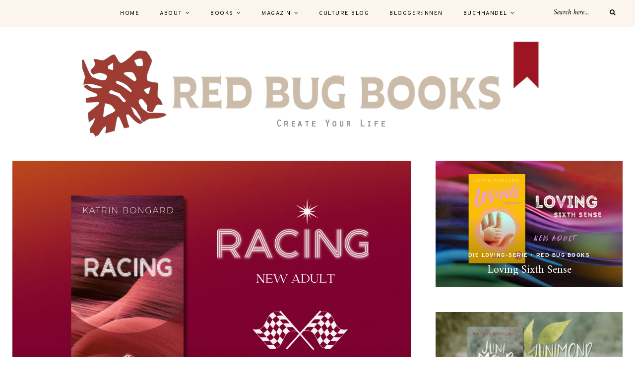

--- FILE ---
content_type: text/html; charset=UTF-8
request_url: https://www.redbug-books.com/
body_size: 59111
content:
<!DOCTYPE html>
<html lang="de">
<head>

	<meta charset="UTF-8">
	<meta http-equiv="X-UA-Compatible" content="IE=edge">
	
		<meta name="viewport" content="width=device-width, initial-scale=1">
		
	<link rel="profile" href="http://gmpg.org/xfn/11" />
	
	<link rel="pingback" href="https://www.redbug-books.com/xmlrpc.php" />

	<meta name='robots' content='index, follow, max-image-preview:large, max-snippet:-1, max-video-preview:-1' />

	<!-- This site is optimized with the Yoast SEO plugin v26.7 - https://yoast.com/wordpress/plugins/seo/ -->
	<title>Red Bug Books - Book Label / Verlag Erstes E-Book-Label für Young Adult Books &amp; Graphic Novels in Deutschland</title>
	<meta name="description" content="Book Label / Verlag Erstes E-Book-Label für Young Adult Books &amp; Graphic Novels in Deutschland" />
	<link rel="canonical" href="https://www.redbug-books.com/" />
	<link rel="next" href="https://www.redbug-books.com/page/2/" />
	<meta property="og:locale" content="de_DE" />
	<meta property="og:type" content="website" />
	<meta property="og:title" content="Red Bug Books" />
	<meta property="og:description" content="Book Label / Verlag Erstes E-Book-Label für Young Adult Books &amp; Graphic Novels in Deutschland" />
	<meta property="og:url" content="https://www.redbug-books.com/" />
	<meta property="og:site_name" content="Red Bug Books" />
	<meta name="twitter:card" content="summary_large_image" />
	<script type="application/ld+json" class="yoast-schema-graph">{"@context":"https://schema.org","@graph":[{"@type":"CollectionPage","@id":"https://www.redbug-books.com/","url":"https://www.redbug-books.com/","name":"Red Bug Books - Book Label / Verlag Erstes E-Book-Label für Young Adult Books &amp; Graphic Novels in Deutschland","isPartOf":{"@id":"https://www.redbug-books.com/#website"},"description":"Book Label / Verlag Erstes E-Book-Label für Young Adult Books &amp; Graphic Novels in Deutschland","breadcrumb":{"@id":"https://www.redbug-books.com/#breadcrumb"},"inLanguage":"de"},{"@type":"BreadcrumbList","@id":"https://www.redbug-books.com/#breadcrumb","itemListElement":[{"@type":"ListItem","position":1,"name":"Startseite"}]},{"@type":"WebSite","@id":"https://www.redbug-books.com/#website","url":"https://www.redbug-books.com/","name":"Red Bug Books","description":"Book Label / Verlag Erstes E-Book-Label für Young Adult Books &amp; Graphic Novels in Deutschland","potentialAction":[{"@type":"SearchAction","target":{"@type":"EntryPoint","urlTemplate":"https://www.redbug-books.com/?s={search_term_string}"},"query-input":{"@type":"PropertyValueSpecification","valueRequired":true,"valueName":"search_term_string"}}],"inLanguage":"de"}]}</script>
	<!-- / Yoast SEO plugin. -->


<link rel='dns-prefetch' href='//fonts.googleapis.com' />
<link rel="alternate" type="application/rss+xml" title="Red Bug Books &raquo; Feed" href="https://www.redbug-books.com/feed/" />
<link rel="alternate" type="application/rss+xml" title="Red Bug Books &raquo; Kommentar-Feed" href="https://www.redbug-books.com/comments/feed/" />
<style id='wp-img-auto-sizes-contain-inline-css' type='text/css'>
img:is([sizes=auto i],[sizes^="auto," i]){contain-intrinsic-size:3000px 1500px}
/*# sourceURL=wp-img-auto-sizes-contain-inline-css */
</style>
<style id='wp-emoji-styles-inline-css' type='text/css'>

	img.wp-smiley, img.emoji {
		display: inline !important;
		border: none !important;
		box-shadow: none !important;
		height: 1em !important;
		width: 1em !important;
		margin: 0 0.07em !important;
		vertical-align: -0.1em !important;
		background: none !important;
		padding: 0 !important;
	}
/*# sourceURL=wp-emoji-styles-inline-css */
</style>
<style id='wp-block-library-inline-css' type='text/css'>
:root{--wp-block-synced-color:#7a00df;--wp-block-synced-color--rgb:122,0,223;--wp-bound-block-color:var(--wp-block-synced-color);--wp-editor-canvas-background:#ddd;--wp-admin-theme-color:#007cba;--wp-admin-theme-color--rgb:0,124,186;--wp-admin-theme-color-darker-10:#006ba1;--wp-admin-theme-color-darker-10--rgb:0,107,160.5;--wp-admin-theme-color-darker-20:#005a87;--wp-admin-theme-color-darker-20--rgb:0,90,135;--wp-admin-border-width-focus:2px}@media (min-resolution:192dpi){:root{--wp-admin-border-width-focus:1.5px}}.wp-element-button{cursor:pointer}:root .has-very-light-gray-background-color{background-color:#eee}:root .has-very-dark-gray-background-color{background-color:#313131}:root .has-very-light-gray-color{color:#eee}:root .has-very-dark-gray-color{color:#313131}:root .has-vivid-green-cyan-to-vivid-cyan-blue-gradient-background{background:linear-gradient(135deg,#00d084,#0693e3)}:root .has-purple-crush-gradient-background{background:linear-gradient(135deg,#34e2e4,#4721fb 50%,#ab1dfe)}:root .has-hazy-dawn-gradient-background{background:linear-gradient(135deg,#faaca8,#dad0ec)}:root .has-subdued-olive-gradient-background{background:linear-gradient(135deg,#fafae1,#67a671)}:root .has-atomic-cream-gradient-background{background:linear-gradient(135deg,#fdd79a,#004a59)}:root .has-nightshade-gradient-background{background:linear-gradient(135deg,#330968,#31cdcf)}:root .has-midnight-gradient-background{background:linear-gradient(135deg,#020381,#2874fc)}:root{--wp--preset--font-size--normal:16px;--wp--preset--font-size--huge:42px}.has-regular-font-size{font-size:1em}.has-larger-font-size{font-size:2.625em}.has-normal-font-size{font-size:var(--wp--preset--font-size--normal)}.has-huge-font-size{font-size:var(--wp--preset--font-size--huge)}.has-text-align-center{text-align:center}.has-text-align-left{text-align:left}.has-text-align-right{text-align:right}.has-fit-text{white-space:nowrap!important}#end-resizable-editor-section{display:none}.aligncenter{clear:both}.items-justified-left{justify-content:flex-start}.items-justified-center{justify-content:center}.items-justified-right{justify-content:flex-end}.items-justified-space-between{justify-content:space-between}.screen-reader-text{border:0;clip-path:inset(50%);height:1px;margin:-1px;overflow:hidden;padding:0;position:absolute;width:1px;word-wrap:normal!important}.screen-reader-text:focus{background-color:#ddd;clip-path:none;color:#444;display:block;font-size:1em;height:auto;left:5px;line-height:normal;padding:15px 23px 14px;text-decoration:none;top:5px;width:auto;z-index:100000}html :where(.has-border-color){border-style:solid}html :where([style*=border-top-color]){border-top-style:solid}html :where([style*=border-right-color]){border-right-style:solid}html :where([style*=border-bottom-color]){border-bottom-style:solid}html :where([style*=border-left-color]){border-left-style:solid}html :where([style*=border-width]){border-style:solid}html :where([style*=border-top-width]){border-top-style:solid}html :where([style*=border-right-width]){border-right-style:solid}html :where([style*=border-bottom-width]){border-bottom-style:solid}html :where([style*=border-left-width]){border-left-style:solid}html :where(img[class*=wp-image-]){height:auto;max-width:100%}:where(figure){margin:0 0 1em}html :where(.is-position-sticky){--wp-admin--admin-bar--position-offset:var(--wp-admin--admin-bar--height,0px)}@media screen and (max-width:600px){html :where(.is-position-sticky){--wp-admin--admin-bar--position-offset:0px}}

/*# sourceURL=wp-block-library-inline-css */
</style><style id='global-styles-inline-css' type='text/css'>
:root{--wp--preset--aspect-ratio--square: 1;--wp--preset--aspect-ratio--4-3: 4/3;--wp--preset--aspect-ratio--3-4: 3/4;--wp--preset--aspect-ratio--3-2: 3/2;--wp--preset--aspect-ratio--2-3: 2/3;--wp--preset--aspect-ratio--16-9: 16/9;--wp--preset--aspect-ratio--9-16: 9/16;--wp--preset--color--black: #000000;--wp--preset--color--cyan-bluish-gray: #abb8c3;--wp--preset--color--white: #ffffff;--wp--preset--color--pale-pink: #f78da7;--wp--preset--color--vivid-red: #cf2e2e;--wp--preset--color--luminous-vivid-orange: #ff6900;--wp--preset--color--luminous-vivid-amber: #fcb900;--wp--preset--color--light-green-cyan: #7bdcb5;--wp--preset--color--vivid-green-cyan: #00d084;--wp--preset--color--pale-cyan-blue: #8ed1fc;--wp--preset--color--vivid-cyan-blue: #0693e3;--wp--preset--color--vivid-purple: #9b51e0;--wp--preset--gradient--vivid-cyan-blue-to-vivid-purple: linear-gradient(135deg,rgb(6,147,227) 0%,rgb(155,81,224) 100%);--wp--preset--gradient--light-green-cyan-to-vivid-green-cyan: linear-gradient(135deg,rgb(122,220,180) 0%,rgb(0,208,130) 100%);--wp--preset--gradient--luminous-vivid-amber-to-luminous-vivid-orange: linear-gradient(135deg,rgb(252,185,0) 0%,rgb(255,105,0) 100%);--wp--preset--gradient--luminous-vivid-orange-to-vivid-red: linear-gradient(135deg,rgb(255,105,0) 0%,rgb(207,46,46) 100%);--wp--preset--gradient--very-light-gray-to-cyan-bluish-gray: linear-gradient(135deg,rgb(238,238,238) 0%,rgb(169,184,195) 100%);--wp--preset--gradient--cool-to-warm-spectrum: linear-gradient(135deg,rgb(74,234,220) 0%,rgb(151,120,209) 20%,rgb(207,42,186) 40%,rgb(238,44,130) 60%,rgb(251,105,98) 80%,rgb(254,248,76) 100%);--wp--preset--gradient--blush-light-purple: linear-gradient(135deg,rgb(255,206,236) 0%,rgb(152,150,240) 100%);--wp--preset--gradient--blush-bordeaux: linear-gradient(135deg,rgb(254,205,165) 0%,rgb(254,45,45) 50%,rgb(107,0,62) 100%);--wp--preset--gradient--luminous-dusk: linear-gradient(135deg,rgb(255,203,112) 0%,rgb(199,81,192) 50%,rgb(65,88,208) 100%);--wp--preset--gradient--pale-ocean: linear-gradient(135deg,rgb(255,245,203) 0%,rgb(182,227,212) 50%,rgb(51,167,181) 100%);--wp--preset--gradient--electric-grass: linear-gradient(135deg,rgb(202,248,128) 0%,rgb(113,206,126) 100%);--wp--preset--gradient--midnight: linear-gradient(135deg,rgb(2,3,129) 0%,rgb(40,116,252) 100%);--wp--preset--font-size--small: 13px;--wp--preset--font-size--medium: 20px;--wp--preset--font-size--large: 36px;--wp--preset--font-size--x-large: 42px;--wp--preset--spacing--20: 0.44rem;--wp--preset--spacing--30: 0.67rem;--wp--preset--spacing--40: 1rem;--wp--preset--spacing--50: 1.5rem;--wp--preset--spacing--60: 2.25rem;--wp--preset--spacing--70: 3.38rem;--wp--preset--spacing--80: 5.06rem;--wp--preset--shadow--natural: 6px 6px 9px rgba(0, 0, 0, 0.2);--wp--preset--shadow--deep: 12px 12px 50px rgba(0, 0, 0, 0.4);--wp--preset--shadow--sharp: 6px 6px 0px rgba(0, 0, 0, 0.2);--wp--preset--shadow--outlined: 6px 6px 0px -3px rgb(255, 255, 255), 6px 6px rgb(0, 0, 0);--wp--preset--shadow--crisp: 6px 6px 0px rgb(0, 0, 0);}:where(.is-layout-flex){gap: 0.5em;}:where(.is-layout-grid){gap: 0.5em;}body .is-layout-flex{display: flex;}.is-layout-flex{flex-wrap: wrap;align-items: center;}.is-layout-flex > :is(*, div){margin: 0;}body .is-layout-grid{display: grid;}.is-layout-grid > :is(*, div){margin: 0;}:where(.wp-block-columns.is-layout-flex){gap: 2em;}:where(.wp-block-columns.is-layout-grid){gap: 2em;}:where(.wp-block-post-template.is-layout-flex){gap: 1.25em;}:where(.wp-block-post-template.is-layout-grid){gap: 1.25em;}.has-black-color{color: var(--wp--preset--color--black) !important;}.has-cyan-bluish-gray-color{color: var(--wp--preset--color--cyan-bluish-gray) !important;}.has-white-color{color: var(--wp--preset--color--white) !important;}.has-pale-pink-color{color: var(--wp--preset--color--pale-pink) !important;}.has-vivid-red-color{color: var(--wp--preset--color--vivid-red) !important;}.has-luminous-vivid-orange-color{color: var(--wp--preset--color--luminous-vivid-orange) !important;}.has-luminous-vivid-amber-color{color: var(--wp--preset--color--luminous-vivid-amber) !important;}.has-light-green-cyan-color{color: var(--wp--preset--color--light-green-cyan) !important;}.has-vivid-green-cyan-color{color: var(--wp--preset--color--vivid-green-cyan) !important;}.has-pale-cyan-blue-color{color: var(--wp--preset--color--pale-cyan-blue) !important;}.has-vivid-cyan-blue-color{color: var(--wp--preset--color--vivid-cyan-blue) !important;}.has-vivid-purple-color{color: var(--wp--preset--color--vivid-purple) !important;}.has-black-background-color{background-color: var(--wp--preset--color--black) !important;}.has-cyan-bluish-gray-background-color{background-color: var(--wp--preset--color--cyan-bluish-gray) !important;}.has-white-background-color{background-color: var(--wp--preset--color--white) !important;}.has-pale-pink-background-color{background-color: var(--wp--preset--color--pale-pink) !important;}.has-vivid-red-background-color{background-color: var(--wp--preset--color--vivid-red) !important;}.has-luminous-vivid-orange-background-color{background-color: var(--wp--preset--color--luminous-vivid-orange) !important;}.has-luminous-vivid-amber-background-color{background-color: var(--wp--preset--color--luminous-vivid-amber) !important;}.has-light-green-cyan-background-color{background-color: var(--wp--preset--color--light-green-cyan) !important;}.has-vivid-green-cyan-background-color{background-color: var(--wp--preset--color--vivid-green-cyan) !important;}.has-pale-cyan-blue-background-color{background-color: var(--wp--preset--color--pale-cyan-blue) !important;}.has-vivid-cyan-blue-background-color{background-color: var(--wp--preset--color--vivid-cyan-blue) !important;}.has-vivid-purple-background-color{background-color: var(--wp--preset--color--vivid-purple) !important;}.has-black-border-color{border-color: var(--wp--preset--color--black) !important;}.has-cyan-bluish-gray-border-color{border-color: var(--wp--preset--color--cyan-bluish-gray) !important;}.has-white-border-color{border-color: var(--wp--preset--color--white) !important;}.has-pale-pink-border-color{border-color: var(--wp--preset--color--pale-pink) !important;}.has-vivid-red-border-color{border-color: var(--wp--preset--color--vivid-red) !important;}.has-luminous-vivid-orange-border-color{border-color: var(--wp--preset--color--luminous-vivid-orange) !important;}.has-luminous-vivid-amber-border-color{border-color: var(--wp--preset--color--luminous-vivid-amber) !important;}.has-light-green-cyan-border-color{border-color: var(--wp--preset--color--light-green-cyan) !important;}.has-vivid-green-cyan-border-color{border-color: var(--wp--preset--color--vivid-green-cyan) !important;}.has-pale-cyan-blue-border-color{border-color: var(--wp--preset--color--pale-cyan-blue) !important;}.has-vivid-cyan-blue-border-color{border-color: var(--wp--preset--color--vivid-cyan-blue) !important;}.has-vivid-purple-border-color{border-color: var(--wp--preset--color--vivid-purple) !important;}.has-vivid-cyan-blue-to-vivid-purple-gradient-background{background: var(--wp--preset--gradient--vivid-cyan-blue-to-vivid-purple) !important;}.has-light-green-cyan-to-vivid-green-cyan-gradient-background{background: var(--wp--preset--gradient--light-green-cyan-to-vivid-green-cyan) !important;}.has-luminous-vivid-amber-to-luminous-vivid-orange-gradient-background{background: var(--wp--preset--gradient--luminous-vivid-amber-to-luminous-vivid-orange) !important;}.has-luminous-vivid-orange-to-vivid-red-gradient-background{background: var(--wp--preset--gradient--luminous-vivid-orange-to-vivid-red) !important;}.has-very-light-gray-to-cyan-bluish-gray-gradient-background{background: var(--wp--preset--gradient--very-light-gray-to-cyan-bluish-gray) !important;}.has-cool-to-warm-spectrum-gradient-background{background: var(--wp--preset--gradient--cool-to-warm-spectrum) !important;}.has-blush-light-purple-gradient-background{background: var(--wp--preset--gradient--blush-light-purple) !important;}.has-blush-bordeaux-gradient-background{background: var(--wp--preset--gradient--blush-bordeaux) !important;}.has-luminous-dusk-gradient-background{background: var(--wp--preset--gradient--luminous-dusk) !important;}.has-pale-ocean-gradient-background{background: var(--wp--preset--gradient--pale-ocean) !important;}.has-electric-grass-gradient-background{background: var(--wp--preset--gradient--electric-grass) !important;}.has-midnight-gradient-background{background: var(--wp--preset--gradient--midnight) !important;}.has-small-font-size{font-size: var(--wp--preset--font-size--small) !important;}.has-medium-font-size{font-size: var(--wp--preset--font-size--medium) !important;}.has-large-font-size{font-size: var(--wp--preset--font-size--large) !important;}.has-x-large-font-size{font-size: var(--wp--preset--font-size--x-large) !important;}
/*# sourceURL=global-styles-inline-css */
</style>

<style id='classic-theme-styles-inline-css' type='text/css'>
/*! This file is auto-generated */
.wp-block-button__link{color:#fff;background-color:#32373c;border-radius:9999px;box-shadow:none;text-decoration:none;padding:calc(.667em + 2px) calc(1.333em + 2px);font-size:1.125em}.wp-block-file__button{background:#32373c;color:#fff;text-decoration:none}
/*# sourceURL=/wp-includes/css/classic-themes.min.css */
</style>
<link rel='stylesheet' id='alder-style-css' href='https://www.redbug-books.com/wp-content/themes/alder/style.css?ver=1.4.2' type='text/css' media='all' />
<style id='alder-style-inline-css' type='text/css'>
#header { padding-top: 30px; }#header { padding-bottom: 30px; }
/*# sourceURL=alder-style-inline-css */
</style>
<link rel='stylesheet' id='font-awesome-css' href='https://www.redbug-books.com/wp-content/themes/alder/css/font-awesome.min.css?ver=6.9' type='text/css' media='all' />
<link rel='stylesheet' id='bxslider-css' href='https://www.redbug-books.com/wp-content/themes/alder/css/jquery.bxslider.css?ver=6.9' type='text/css' media='all' />
<link rel='stylesheet' id='alder-respon-css' href='https://www.redbug-books.com/wp-content/themes/alder/css/responsive.css?ver=6.9' type='text/css' media='all' />
<link rel='stylesheet' id='alder_fonts-css' href='https://fonts.googleapis.com/css?family=Overpass%3A300%2C400%2C400i%2C700%2C700i%26subset%3Dlatin-ext%7CAmiri%3A400%2C700%2C700i%2C400i&#038;ver=1.4' type='text/css' media='all' />
<script type="text/javascript" src="https://www.redbug-books.com/wp-includes/js/jquery/jquery.min.js?ver=3.7.1" id="jquery-core-js"></script>
<script type="text/javascript" src="https://www.redbug-books.com/wp-includes/js/jquery/jquery-migrate.min.js?ver=3.4.1" id="jquery-migrate-js"></script>
<script type="text/javascript" src="https://www.redbug-books.com/wp-content/plugins/jw-player-7-for-wp/js/jwppp.js?ver=6.9" id="jwppp-js"></script>
<script type="text/javascript" id="jwppp-licence-js-extra">
/* <![CDATA[ */
var data = {"licence":""};
//# sourceURL=jwppp-licence-js-extra
/* ]]> */
</script>
<script type="text/javascript" src="https://www.redbug-books.com/wp-content/plugins/jw-player-7-for-wp/js/jwppp-licence.js?ver=6.9" id="jwppp-licence-js"></script>
<script type="text/javascript" src="https://www.redbug-books.com/wp-content/plugins/siteorigin-panels/js/lib/jquery.fitvids.min.js?ver=2.33.5" id="fitvids-js"></script>
<link rel="https://api.w.org/" href="https://www.redbug-books.com/wp-json/" /><link rel="EditURI" type="application/rsd+xml" title="RSD" href="https://www.redbug-books.com/xmlrpc.php?rsd" />
<meta name="generator" content="WordPress 6.9" />
<!-- Analytics by WP Statistics - https://wp-statistics.com -->
<link rel="icon" href="https://www.redbug-books.com/wp-content/uploads/2019/02/cropped-Logo_vek_72ppi-e1549213226531-32x32.png" sizes="32x32" />
<link rel="icon" href="https://www.redbug-books.com/wp-content/uploads/2019/02/cropped-Logo_vek_72ppi-e1549213226531-192x192.png" sizes="192x192" />
<link rel="apple-touch-icon" href="https://www.redbug-books.com/wp-content/uploads/2019/02/cropped-Logo_vek_72ppi-e1549213226531-180x180.png" />
<meta name="msapplication-TileImage" content="https://www.redbug-books.com/wp-content/uploads/2019/02/cropped-Logo_vek_72ppi-e1549213226531-270x270.png" />
		<style type="text/css" id="wp-custom-css">
			@media (min-width: 801px){
	.mobile-show {
		display: none !important;
	}
}
@media (max-width: 800px){
	.mobile-hide {
		display: none !important; 
	}
}

.wpforms-form button[type=submit] {
    background-color: #9e9e9e !important;
    border-color: #9e9e9e !important;
    color: #fff !important;
    transition: background 0.3s ease-in-out;
}
 
.wpforms-form button[type=submit]:hover {
    background-color: #9e9e9e !important;
}
		</style>
			
</head>

<body class="home blog wp-theme-alder">
	
		
	<div id="top-bar">
		
				<div id="top-social" >
					</div>
				
		<nav id="navigation">
		
			<div id="nav-wrapper">
				<ul id="menu-books" class="menu"><li id="menu-item-1086" class="menu-item menu-item-type-custom menu-item-object-custom current-menu-item current_page_item menu-item-home menu-item-1086"><a href="https://www.redbug-books.com/" aria-current="page">Home</a></li>
<li id="menu-item-112" class="menu-item menu-item-type-post_type menu-item-object-page menu-item-has-children menu-item-112"><a href="https://www.redbug-books.com/about/">About</a>
<ul class="sub-menu">
	<li id="menu-item-1077" class="menu-item menu-item-type-post_type menu-item-object-page menu-item-1077"><a href="https://www.redbug-books.com/team/">Team</a></li>
	<li id="menu-item-1085" class="menu-item menu-item-type-post_type menu-item-object-page menu-item-1085"><a href="https://www.redbug-books.com/autorinnen/">Autor*innen</a></li>
	<li id="menu-item-1078" class="menu-item menu-item-type-post_type menu-item-object-page menu-item-1078"><a href="https://www.redbug-books.com/auszeichnungen/">Auszeichnungen</a></li>
	<li id="menu-item-1082" class="menu-item menu-item-type-post_type menu-item-object-page menu-item-1082"><a href="https://www.redbug-books.com/manuskripte-einreichen/">Manuskripte einreichen</a></li>
	<li id="menu-item-1084" class="menu-item menu-item-type-post_type menu-item-object-page menu-item-1084"><a href="https://www.redbug-books.com/kontakt/">Kontakt</a></li>
</ul>
</li>
<li id="menu-item-111" class="menu-item menu-item-type-post_type menu-item-object-page menu-item-has-children menu-item-111"><a href="https://www.redbug-books.com/books/">Books</a>
<ul class="sub-menu">
	<li id="menu-item-1530" class="menu-item menu-item-type-post_type menu-item-object-page menu-item-1530"><a href="https://www.redbug-books.com/new-adult-2/">New Adult</a></li>
	<li id="menu-item-1529" class="menu-item menu-item-type-post_type menu-item-object-page menu-item-1529"><a href="https://www.redbug-books.com/young-adult-2/">Young Adult</a></li>
	<li id="menu-item-4576" class="menu-item menu-item-type-post_type menu-item-object-page menu-item-4576"><a href="https://www.redbug-books.com/ships-otps/">Ships &#038; OTPs</a></li>
	<li id="menu-item-1560" class="menu-item menu-item-type-post_type menu-item-object-page menu-item-1560"><a href="https://www.redbug-books.com/graphic-novel/">Graphic Novel</a></li>
	<li id="menu-item-2141" class="menu-item menu-item-type-post_type menu-item-object-page menu-item-2141"><a href="https://www.redbug-books.com/station-uc-von-uwe-carow/">Poetry</a></li>
	<li id="menu-item-3085" class="menu-item menu-item-type-post_type menu-item-object-page menu-item-has-children menu-item-3085"><a href="https://www.redbug-books.com/making-of/">Making Of</a>
	<ul class="sub-menu">
		<li id="menu-item-3226" class="menu-item menu-item-type-post_type menu-item-object-page menu-item-3226"><a href="https://www.redbug-books.com/making-of-playing/">Making Of – Playing</a></li>
		<li id="menu-item-3118" class="menu-item menu-item-type-post_type menu-item-object-page menu-item-3118"><a href="https://www.redbug-books.com/making-of-loving/">Making Of – Loving</a></li>
		<li id="menu-item-3086" class="menu-item menu-item-type-post_type menu-item-object-page menu-item-3086"><a href="https://www.redbug-books.com/making-of-flying-moon/">Making Of – Flying Moon</a></li>
		<li id="menu-item-3087" class="menu-item menu-item-type-post_type menu-item-object-page menu-item-3087"><a href="https://www.redbug-books.com/making-of-graphic-novel-der-faenger/">Making Of – Graphic Novel: Der Fänger</a></li>
	</ul>
</li>
</ul>
</li>
<li id="menu-item-113" class="menu-item menu-item-type-post_type menu-item-object-page menu-item-has-children menu-item-113"><a href="https://www.redbug-books.com/magazin/">Magazin</a>
<ul class="sub-menu">
	<li id="menu-item-5718" class="menu-item menu-item-type-taxonomy menu-item-object-category menu-item-5718"><a href="https://www.redbug-books.com/category/buchblogs/">Buchblogs</a></li>
	<li id="menu-item-3251" class="menu-item menu-item-type-taxonomy menu-item-object-category menu-item-3251"><a href="https://www.redbug-books.com/category/interview/">Interviews</a></li>
	<li id="menu-item-2922" class="menu-item menu-item-type-post_type menu-item-object-page menu-item-2922"><a href="https://www.redbug-books.com/red-bug-charity/">Red Bug Charity</a></li>
</ul>
</li>
<li id="menu-item-3003" class="menu-item menu-item-type-post_type menu-item-object-page menu-item-3003"><a href="https://www.redbug-books.com/culture-blog/">Culture Blog</a></li>
<li id="menu-item-1081" class="menu-item menu-item-type-post_type menu-item-object-page menu-item-1081"><a href="https://www.redbug-books.com/blogger/">Blogger:innen</a></li>
<li id="menu-item-1080" class="menu-item menu-item-type-post_type menu-item-object-page menu-item-has-children menu-item-1080"><a href="https://www.redbug-books.com/buchhandel/">Buchhandel</a>
<ul class="sub-menu">
	<li id="menu-item-3947" class="menu-item menu-item-type-post_type menu-item-object-page menu-item-3947"><a href="https://www.redbug-books.com/red-bug-books-verlagsprogramm/">Verlagsprogramm</a></li>
	<li id="menu-item-3184" class="menu-item menu-item-type-post_type menu-item-object-page menu-item-3184"><a href="https://www.redbug-books.com/bestellungen/">Bestellungen</a></li>
	<li id="menu-item-3185" class="menu-item menu-item-type-post_type menu-item-object-page menu-item-3185"><a href="https://www.redbug-books.com/digitale-leseexemplare/">Digitale Leseexemplare</a></li>
</ul>
</li>
</ul>			</div>
			
			<div id="slick-mobile-menu"></div>
		
		</nav>
		
		<div id="top-bar-right">
		
						
						<div class="top-search desktop-search">
				<form role="search" method="get" class="searchform" action="https://www.redbug-books.com/">
	<input type="text" placeholder="Search here..." name="s" class="s" />
	<button type="submit" class="search-button">
		<i class="fa fa-search"></i>
	</button>
</form>			</div>
			<div class="top-search mobile-search">
				<a href="#"><i class="fa fa-search"></i></a>
			</div>
			<div id="show-search">
				<form role="search" method="get" class="searchform" action="https://www.redbug-books.com/">
	<input type="text" placeholder="Search here..." name="s" class="s" />
	<button type="submit" class="search-button">
		<i class="fa fa-search"></i>
	</button>
</form>				<a href="#" class="close-search"><i class="fa fa-close"></i></a>
			</div>
						
			<div id="mobile-social">
													</div>
		
		</div>
		
	</div>
	
	<header id="header" class="">
		
		<div id="logo">
							
									<h1><a href="https://www.redbug-books.com/"><img src="https://www.redbug-books.com/wp-content/uploads/2019/12/Red-Bug-Books_header3a.png" alt="Red Bug Books" /></a></h1>
								
					</div>
	
	</header>	
		<div class="featured-area">
	
	<div class="sp-container">
		
		<div class="sp-row">
			
							
								
								<div class="sp-col-8">
					
					<div class="feat-item large-feat" style="background-image:url(https://www.redbug-books.com/wp-content/uploads/2025/03/Blog-Banner_Racing-.png)">
						<a href="https://www.redbug-books.com/2025/03/18/racing-out-now/" class="feat-link"></a>
						<div class="feat-overlay">
														<span class="cat"><a href="https://www.redbug-books.com/category/die-racing-serie/" rel="category tag">Die Racing-Serie</a></span>
														<h4><a href="https://www.redbug-books.com/2025/03/18/racing-out-now/">RACING – out now</a></h4>
						</div>
					</div>
					
				</div>
							
							
								
								<div class="sp-col-4">
				
					<div class="feat-item small-feat first" style="background-image:url(https://www.redbug-books.com/wp-content/uploads/2023/06/Banner-RBB-Loving-SixTh-Sense.png)">
						<a href="https://www.redbug-books.com/2023/06/16/loving-sixth-sense/" class="feat-link"></a>
						<div class="feat-overlay">
														<span class="cat"><a href="https://www.redbug-books.com/category/die-loving-serie/" rel="category tag">Die Loving-Serie</a><span>&#8226;</span> <a href="https://www.redbug-books.com/category/red-bug-books/" rel="category tag">Red Bug Books</a></span>
														<h4><a href="https://www.redbug-books.com/2023/06/16/loving-sixth-sense/">Loving Sixth Sense</a></h4>
						</div>
					</div>
					
				</div>
							
							
								
								<div class="sp-col-4">
				
					<div class="feat-item small-feat " style="background-image:url(https://www.redbug-books.com/wp-content/uploads/2021/05/Banner-RBB-Junimond_2-1-e1670168418751.png)">
						<a href="https://www.redbug-books.com/2021/05/21/junimond/" class="feat-link"></a>
						<div class="feat-overlay">
														<span class="cat"><a href="https://www.redbug-books.com/category/red-bug-books/" rel="category tag">Red Bug Books</a></span>
														<h4><a href="https://www.redbug-books.com/2021/05/21/junimond/">Junimond</a></h4>
						</div>
					</div>
					
				</div>
							
				
		</div>
	
	</div>
	
</div>		
	
	<div class="sp-container ">
		
		<div class="sp-row">
			
			<div id="main" >
					
				<div class="sp-row post-layout ">
					
								
										
						<div class="sp-col-12">
<article id="post-5707" class="list-item post">
	
		<div class="post-img">
		<a href="https://www.redbug-books.com/2025/04/23/buchblog-die-booknerds/"><img width="520" height="400" src="https://www.redbug-books.com/wp-content/uploads/2025/04/Die-Booknerds--520x400.png" class="attachment-alder-misc-thumb size-alder-misc-thumb wp-post-image" alt="Die Booknerds" decoding="async" fetchpriority="high" /></a>
	</div>
		
	<div class="list-content">
		<div class="post-header">
			
						<span class="cat"><a href="https://www.redbug-books.com/category/buchblogs/" rel="category tag">Buchblogs</a><span>&#8226;</span> <a href="https://www.redbug-books.com/category/magazin/" rel="category tag">Magazin</a></span>
						
			<h2 class="entry-title"><a href="https://www.redbug-books.com/2025/04/23/buchblog-die-booknerds/">Buchblog – Die Booknerds</a></h2>
			
						<span class="sp-date"><a href="https://www.redbug-books.com/2025/04/23/buchblog-die-booknerds/"><span class="updated published">23. April 2025</span></a></span>
						
		</div>
		
		<div class="post-entry">
					
			<p>Die Booknerds Manche Buchblogs kennen wir schon lange, einige haben wir erst kürzlich entdeckt. Dazu gehören die BOOKNERDS. Wir sind allgemein Fans der Blogosphäre und ganz&hellip;</p>
			
		</div>
	</div>
	
</article>
</div>
						
						
				
								
										
						<div class="sp-col-12">
<article id="post-5585" class="list-item post">
	
		<div class="post-img">
		<a href="https://www.redbug-books.com/2025/03/18/racing-out-now/"><img width="520" height="400" src="https://www.redbug-books.com/wp-content/uploads/2025/03/Blog-Banner_Racing--520x400.png" class="attachment-alder-misc-thumb size-alder-misc-thumb wp-post-image" alt="Racing - Katrin Bongard" decoding="async" /></a>
	</div>
		
	<div class="list-content">
		<div class="post-header">
			
						<span class="cat"><a href="https://www.redbug-books.com/category/die-racing-serie/" rel="category tag">Die Racing-Serie</a></span>
						
			<h2 class="entry-title"><a href="https://www.redbug-books.com/2025/03/18/racing-out-now/">RACING – out now</a></h2>
			
						<span class="sp-date"><a href="https://www.redbug-books.com/2025/03/18/racing-out-now/"><span class="updated published">18. März 2025</span></a></span>
						
		</div>
		
		<div class="post-entry">
					
			<p>Racing Sie ist da! Unsere neue New Adult-Serie Racing von Katrin Bongard, die sich um die F1 dreht und einen Dokumentarfilm, der an den Rennstrecken der&hellip;</p>
			
		</div>
	</div>
	
</article>
</div>
						
						
				
								
										
						<div class="sp-col-12">
<article id="post-4604" class="list-item post">
	
		<div class="post-img">
		<a href="https://www.redbug-books.com/2023/06/16/loving-sixth-sense/"><img width="520" height="400" src="https://www.redbug-books.com/wp-content/uploads/2023/06/Banner-RBB-Loving-SixTh-Sense-520x400.png" class="attachment-alder-misc-thumb size-alder-misc-thumb wp-post-image" alt="Loving Sixth Sense" decoding="async" /></a>
	</div>
		
	<div class="list-content">
		<div class="post-header">
			
						<span class="cat"><a href="https://www.redbug-books.com/category/die-loving-serie/" rel="category tag">Die Loving-Serie</a><span>&#8226;</span> <a href="https://www.redbug-books.com/category/red-bug-books/" rel="category tag">Red Bug Books</a></span>
						
			<h2 class="entry-title"><a href="https://www.redbug-books.com/2023/06/16/loving-sixth-sense/">Loving Sixth Sense</a></h2>
			
						<span class="sp-date"><a href="https://www.redbug-books.com/2023/06/16/loving-sixth-sense/"><span class="updated published">16. Juni 2023</span></a></span>
						
		</div>
		
		<div class="post-entry">
					
			<p>Loving Sixth Sense Loving Sixth Sense, der 6. Band der Loving-Serie ist da. Alle sechs Bände sind in einem Zeitraum von 10 Jahren entstanden und gleichzeitig&hellip;</p>
			
		</div>
	</div>
	
</article>
</div>
						
						
				
								
										
						<div class="sp-col-12">
<article id="post-3981" class="list-item post">
	
		<div class="post-img">
		<a href="https://www.redbug-books.com/2023/05/16/10-jahre-loving-serie/"><img width="520" height="400" src="https://www.redbug-books.com/wp-content/uploads/2023/05/Banner-RBB-_10-Jahre-Loving3-520x400.png" class="attachment-alder-misc-thumb size-alder-misc-thumb wp-post-image" alt="10 Jahre Loving-Serie" decoding="async" loading="lazy" /></a>
	</div>
		
	<div class="list-content">
		<div class="post-header">
			
						<span class="cat"><a href="https://www.redbug-books.com/category/die-loving-serie/" rel="category tag">Die Loving-Serie</a></span>
						
			<h2 class="entry-title"><a href="https://www.redbug-books.com/2023/05/16/10-jahre-loving-serie/">10 Jahre Loving-Serie</a></h2>
			
						<span class="sp-date"><a href="https://www.redbug-books.com/2023/05/16/10-jahre-loving-serie/"><span class="updated published">16. Mai 2023</span></a></span>
						
		</div>
		
		<div class="post-entry">
					
			<p>10 Jahre Loving-Serie Upsi! 10 Jahre Loving? ist es echt schon 10 Jahre her, dass der erste Band der New Adult-Serie erschien? Ja. Damals ging es&hellip;</p>
			
		</div>
	</div>
	
</article>
</div>
						
						
				
								
										
						<div class="sp-col-12">
<article id="post-4533" class="list-item post">
	
		<div class="post-img">
		<a href="https://www.redbug-books.com/2023/01/30/wem-du-vertraust-von-morag-mcadams-7-februar-2023/"><img width="520" height="400" src="https://www.redbug-books.com/wp-content/uploads/2023/01/Banner-RBB-_Wem-du..-520x400.png" class="attachment-alder-misc-thumb size-alder-misc-thumb wp-post-image" alt="Wem du vertraust" decoding="async" loading="lazy" /></a>
	</div>
		
	<div class="list-content">
		<div class="post-header">
			
						<span class="cat"><a href="https://www.redbug-books.com/category/red-bug-books/" rel="category tag">Red Bug Books</a></span>
						
			<h2 class="entry-title"><a href="https://www.redbug-books.com/2023/01/30/wem-du-vertraust-von-morag-mcadams-7-februar-2023/">“Wem du vertraust” von Morag McAdams</a></h2>
			
						<span class="sp-date"><a href="https://www.redbug-books.com/2023/01/30/wem-du-vertraust-von-morag-mcadams-7-februar-2023/"><span class="updated published">30. Januar 2023</span></a></span>
						
		</div>
		
		<div class="post-entry">
					
			<p>Wem du vertraust &#8211; Young Adult Es ist so weit. Ein neues Buch &#8211; Wem du vertraust &#8211; von Morag McAdams erscheint bei Red Bug Books.&hellip;</p>
			
		</div>
	</div>
	
</article>
</div>
						
						
				
								
										
						<div class="sp-col-12">
<article id="post-4367" class="list-item post">
	
		<div class="post-img">
		<a href="https://www.redbug-books.com/2022/05/20/10-jahre-red-bug-books/"><img width="520" height="400" src="https://www.redbug-books.com/wp-content/uploads/2022/05/RBB-Red-Bug-Birthday_2a-520x400.png" class="attachment-alder-misc-thumb size-alder-misc-thumb wp-post-image" alt="" decoding="async" loading="lazy" /></a>
	</div>
		
	<div class="list-content">
		<div class="post-header">
			
						<span class="cat"><a href="https://www.redbug-books.com/category/red-bug-books/" rel="category tag">Red Bug Books</a></span>
						
			<h2 class="entry-title"><a href="https://www.redbug-books.com/2022/05/20/10-jahre-red-bug-books/">10 Jahre Red Bug Books</a></h2>
			
						<span class="sp-date"><a href="https://www.redbug-books.com/2022/05/20/10-jahre-red-bug-books/"><span class="updated published">20. Mai 2022</span></a></span>
						
		</div>
		
		<div class="post-entry">
					
			<p>10 Jahre Red Bug Books Wir feiern 10 Jahre Red Bug Books. Ganz ehrlich, wir fühlen uns noch gar nicht so alt. Doch wenn wir zurückblicken,&hellip;</p>
			
		</div>
	</div>
	
</article>
</div>
						
						
				
								
										
						<div class="sp-col-12">
<article id="post-4289" class="list-item post">
	
		<div class="post-img">
		<a href="https://www.redbug-books.com/2021/05/21/junimond/"><img width="520" height="400" src="https://www.redbug-books.com/wp-content/uploads/2021/05/Banner-RBB-Junimond_2-1-e1670168418751-520x400.png" class="attachment-alder-misc-thumb size-alder-misc-thumb wp-post-image" alt="Junimond - Katrin Bongard" decoding="async" loading="lazy" /></a>
	</div>
		
	<div class="list-content">
		<div class="post-header">
			
						<span class="cat"><a href="https://www.redbug-books.com/category/red-bug-books/" rel="category tag">Red Bug Books</a></span>
						
			<h2 class="entry-title"><a href="https://www.redbug-books.com/2021/05/21/junimond/">Junimond</a></h2>
			
						<span class="sp-date"><a href="https://www.redbug-books.com/2021/05/21/junimond/"><span class="updated published">21. Mai 2021</span></a></span>
						
		</div>
		
		<div class="post-entry">
					
			<p>Junimond Junimond ist erschienen. Zum zweiten Mal. Und in drei Ausgaben. (Hardcover, Softcover und eBook-Ausgabe). Links seht ihr das Cover der Printausgabe. Zum ersten Mal haben&hellip;</p>
			
		</div>
	</div>
	
</article>
</div>
						
						
				
								
										
						<div class="sp-col-12">
<article id="post-4133" class="list-item post">
	
		<div class="post-img">
		<a href="https://www.redbug-books.com/2021/01/11/loving-high-five/"><img width="520" height="400" src="https://www.redbug-books.com/wp-content/uploads/2021/01/Banner-RBB-Loving_5a-520x400.png" class="attachment-alder-misc-thumb size-alder-misc-thumb wp-post-image" alt="Loving High Five" decoding="async" loading="lazy" /></a>
	</div>
		
	<div class="list-content">
		<div class="post-header">
			
						<span class="cat"><a href="https://www.redbug-books.com/category/die-loving-serie/" rel="category tag">Die Loving-Serie</a><span>&#8226;</span> <a href="https://www.redbug-books.com/category/red-bug-books/" rel="category tag">Red Bug Books</a></span>
						
			<h2 class="entry-title"><a href="https://www.redbug-books.com/2021/01/11/loving-high-five/">Loving High Five</a></h2>
			
						<span class="sp-date"><a href="https://www.redbug-books.com/2021/01/11/loving-high-five/"><span class="updated published">11. Januar 2021</span></a></span>
						
		</div>
		
		<div class="post-entry">
					
			<p>Loving High Five Seit November 2020 gibt einen neuen Band der Loving-Serie. Yay! Playing High Five nimmt euch wieder mit in das Loving-Universum, das um eine&hellip;</p>
			
		</div>
	</div>
	
</article>
</div>
						
						
				
								
										
						<div class="sp-col-12">
<article id="post-3996" class="list-item post">
	
		<div class="post-img">
		<a href="https://www.redbug-books.com/2020/11/06/red-bug-radio-premiere/"><img width="520" height="400" src="https://www.redbug-books.com/wp-content/uploads/2020/11/RBB_Podcast-onair2-2-520x400.png" class="attachment-alder-misc-thumb size-alder-misc-thumb wp-post-image" alt="" decoding="async" loading="lazy" /></a>
	</div>
		
	<div class="list-content">
		<div class="post-header">
			
						<span class="cat"><a href="https://www.redbug-books.com/category/red-bug-books/" rel="category tag">Red Bug Books</a><span>&#8226;</span> <a href="https://www.redbug-books.com/category/red-bug-radio/" rel="category tag">Red Bug Radio</a></span>
						
			<h2 class="entry-title"><a href="https://www.redbug-books.com/2020/11/06/red-bug-radio-premiere/">RED BUG RADIO</a></h2>
			
						<span class="sp-date"><a href="https://www.redbug-books.com/2020/11/06/red-bug-radio-premiere/"><span class="updated published">6. November 2020</span></a></span>
						
		</div>
		
		<div class="post-entry">
					
			<p>Red Bug Radio &#8211; Premiere Red Bug Radio &#8211; Premiere! Unser Podcast,  ist on air. Die ersten Folgen stehen schon auf den bekannten Podcast-Plattformen. Hier haben&hellip;</p>
			
		</div>
	</div>
	
</article>
</div>
						
						
				
								
										
						<div class="sp-col-12">
<article id="post-3957" class="list-item post">
	
		<div class="post-img">
		<a href="https://www.redbug-books.com/2020/08/20/playing-sixth-sense/"><img width="520" height="400" src="https://www.redbug-books.com/wp-content/uploads/2020/08/banner-culture_Playing_banner_P6-1-520x400.png" class="attachment-alder-misc-thumb size-alder-misc-thumb wp-post-image" alt="" decoding="async" loading="lazy" /></a>
	</div>
		
	<div class="list-content">
		<div class="post-header">
			
						<span class="cat"><a href="https://www.redbug-books.com/category/die-playing-serie/" rel="category tag">Die Playing-Serie</a><span>&#8226;</span> <a href="https://www.redbug-books.com/category/red-bug-books/" rel="category tag">Red Bug Books</a></span>
						
			<h2 class="entry-title"><a href="https://www.redbug-books.com/2020/08/20/playing-sixth-sense/">Playing Sixth Sense</a></h2>
			
						<span class="sp-date"><a href="https://www.redbug-books.com/2020/08/20/playing-sixth-sense/"><span class="updated published">20. August 2020</span></a></span>
						
		</div>
		
		<div class="post-entry">
					
			<p>Playing Sixth Sense Es ist so weit, der letzte Band der Playing Serie (oh, was für eine Serie? erzählt mal von vorne) Playing Sixth Sense &#8211; das&hellip;</p>
			
		</div>
	</div>
	
</article>
</div>
						
						
				
								
										
						<div class="sp-col-12">
<article id="post-3925" class="list-item post">
	
		<div class="post-img">
		<a href="https://www.redbug-books.com/2020/06/08/playing-high-five/"><img width="520" height="400" src="https://www.redbug-books.com/wp-content/uploads/2020/06/banner-culture_Playing_banner_P5-1-520x400.png" class="attachment-alder-misc-thumb size-alder-misc-thumb wp-post-image" alt="" decoding="async" loading="lazy" /></a>
	</div>
		
	<div class="list-content">
		<div class="post-header">
			
						<span class="cat"><a href="https://www.redbug-books.com/category/die-playing-serie/" rel="category tag">Die Playing-Serie</a><span>&#8226;</span> <a href="https://www.redbug-books.com/category/red-bug-books/" rel="category tag">Red Bug Books</a></span>
						
			<h2 class="entry-title"><a href="https://www.redbug-books.com/2020/06/08/playing-high-five/">Playing High Five</a></h2>
			
						<span class="sp-date"><a href="https://www.redbug-books.com/2020/06/08/playing-high-five/"><span class="updated published">8. Juni 2020</span></a></span>
						
		</div>
		
		<div class="post-entry">
					
			<p>Playing High Five Serien sind besonders. Sie packen einen oder lassen einen kalt, sie ziehen einen manchmal erst nach einer Weile in ihren Bann oder weil&hellip;</p>
			
		</div>
	</div>
	
</article>
</div>
						
						
				
								
										
						<div class="sp-col-12">
<article id="post-3866" class="list-item post">
	
		<div class="post-img">
		<a href="https://www.redbug-books.com/2020/04/30/red-bug-radio-der-podcast/"><img width="520" height="400" src="https://www.redbug-books.com/wp-content/uploads/2020/04/banner-RBB-podcast1d-520x400.png" class="attachment-alder-misc-thumb size-alder-misc-thumb wp-post-image" alt="" decoding="async" loading="lazy" /></a>
	</div>
		
	<div class="list-content">
		<div class="post-header">
			
						<span class="cat"><a href="https://www.redbug-books.com/category/red-bug-radio/" rel="category tag">Red Bug Radio</a></span>
						
			<h2 class="entry-title"><a href="https://www.redbug-books.com/2020/04/30/red-bug-radio-der-podcast/">RED BUG RADIO &#8211; Der Podcast</a></h2>
			
						<span class="sp-date"><a href="https://www.redbug-books.com/2020/04/30/red-bug-radio-der-podcast/"><span class="updated published">30. April 2020</span></a></span>
						
		</div>
		
		<div class="post-entry">
					
			<p>Red Bug Radio Podcast .Ja, nun sind auch wir so weit und bringen einen eigenen Podcast heraus. Schon bald ist Red Bug Radio am Start. Den&hellip;</p>
			
		</div>
	</div>
	
</article>
</div>
						
						
				
									
						<div class="sp-col-12">
		<div class="alder-pagination">
			
			<div class="older"><a href="https://www.redbug-books.com/page/2/" >Older Posts <i class="fa fa-angle-right"></i></a></div>
			<div class="newer"></div>
			
		</div>
	</div>
					
					
								
						
				</div>
			
			</div>

<aside id="sidebar">
<span class="line-wrapper"><span class="line"></span></span><div id="search-2" class="widget widget_search"><form role="search" method="get" class="searchform" action="https://www.redbug-books.com/">
	<input type="text" placeholder="Search here..." name="s" class="s" />
	<button type="submit" class="search-button">
		<i class="fa fa-search"></i>
	</button>
</form></div><span class="line-wrapper"><span class="line"></span></span><div id="alder_about_widget-2" class="widget alder_about_widget"><h4 class="widget-title">About</h4>			
			<div class="about-widget">
			
						<div class="about-img">
				<img src="https://www.redbug-books.com/wp-content/uploads/2019/10/Hüter_der_Schwelle_II3.png" alt="About" />
			</div>
						
						
						
			</div>
			
		</div><span class="line-wrapper"><span class="line"></span></span><div id="gtranslate-2" class="widget widget_gtranslate"><h4 class="widget-title">Translate</h4><div class="gtranslate_wrapper" id="gt-wrapper-54653191"></div></div><span class="line-wrapper"><span class="line"></span></span><div style="margin-bottom:30px" id="alder_promo_widget-2" class="widget alder_promo_widget"><h4 class="widget-title">New: Racing &#8211; New Adult</h4>			
			<div class="promo-item" style="background-image:url(https://www.redbug-books.com/wp-content/uploads/2024/10/Mobile-INTRO-HERO.jpg); height:130px;">
				<a  class="promo-link" href="https://www.redbug-books.com/racing-von-katrin-bongard/"></a>							</div>
			
		</div><span class="line-wrapper"><span class="line"></span></span><div id="text-2" class="widget widget_text"><h4 class="widget-title">Unser Red Bug Books Newsletter</h4>			<div class="textwidget"><p><a href="http://eepurl.com/gyALZf"><img loading="lazy" decoding="async" class="aligncenter wp-image-3281" src="https://www.redbug-books.com/wp-content/uploads/2019/11/MC_MonkeyReward_15.png" alt="" width="176" height="69" srcset="https://www.redbug-books.com/wp-content/uploads/2019/11/MC_MonkeyReward_15.png 276w, https://www.redbug-books.com/wp-content/uploads/2019/11/MC_MonkeyReward_15-272x108.png 272w" sizes="auto, (max-width: 176px) 100vw, 176px" /></a></p>
</div>
		</div><span class="line-wrapper"><span class="line"></span></span><div id="media_image-3" class="widget widget_media_image"><h4 class="widget-title">Ausgezeichnet!</h4><img width="2480" height="712" src="https://www.redbug-books.com/wp-content/uploads/2019/11/Radar_Piloten_Bubla.png" class="image wp-image-3530  attachment-full size-full" alt="" style="max-width: 100%; height: auto;" decoding="async" loading="lazy" srcset="https://www.redbug-books.com/wp-content/uploads/2019/11/Radar_Piloten_Bubla.png 2480w, https://www.redbug-books.com/wp-content/uploads/2019/11/Radar_Piloten_Bubla-600x172.png 600w, https://www.redbug-books.com/wp-content/uploads/2019/11/Radar_Piloten_Bubla-300x86.png 300w, https://www.redbug-books.com/wp-content/uploads/2019/11/Radar_Piloten_Bubla-768x220.png 768w, https://www.redbug-books.com/wp-content/uploads/2019/11/Radar_Piloten_Bubla-1024x294.png 1024w" sizes="auto, (max-width: 2480px) 100vw, 2480px" /></div><span class="line-wrapper"><span class="line"></span></span><div id="media_image-2" class="widget widget_media_image"><h4 class="widget-title">Letzte Auszeichnung</h4><a href="https://www.redbug-books.com/2019/11/14/buchblog-award-2019-red-bug-books-bester-verlagsblog/"><img width="1250" height="1250" src="https://www.redbug-books.com/wp-content/uploads/2019/10/Gewinner_BesterVerlagsblog_Bubla19.png" class="image wp-image-2550  attachment-full size-full" alt="" style="max-width: 100%; height: auto;" decoding="async" loading="lazy" srcset="https://www.redbug-books.com/wp-content/uploads/2019/10/Gewinner_BesterVerlagsblog_Bubla19.png 1250w, https://www.redbug-books.com/wp-content/uploads/2019/10/Gewinner_BesterVerlagsblog_Bubla19-300x300.png 300w, https://www.redbug-books.com/wp-content/uploads/2019/10/Gewinner_BesterVerlagsblog_Bubla19-100x100.png 100w, https://www.redbug-books.com/wp-content/uploads/2019/10/Gewinner_BesterVerlagsblog_Bubla19-600x600.png 600w, https://www.redbug-books.com/wp-content/uploads/2019/10/Gewinner_BesterVerlagsblog_Bubla19-150x150.png 150w, https://www.redbug-books.com/wp-content/uploads/2019/10/Gewinner_BesterVerlagsblog_Bubla19-768x768.png 768w, https://www.redbug-books.com/wp-content/uploads/2019/10/Gewinner_BesterVerlagsblog_Bubla19-1024x1024.png 1024w" sizes="auto, (max-width: 1250px) 100vw, 1250px" /></a></div><span class="line-wrapper"><span class="line"></span></span><div id="alder_social_widget-2" class="widget alder_social_widget"><h4 class="widget-title">Subscribe &#038; Follow</h4>		
			<div class="social-widget">
				<a href="https://facebook.com/" target="_blank"><i class="fa fa-facebook"></i></a>								<a href="https://instagram.com/" target="_blank"><i class="fa fa-instagram"></i></a>				<a href="https://pinterest.com/" target="_blank"><i class="fa fa-pinterest"></i></a>												<a href="https://youtube.com/" target="_blank"><i class="fa fa-youtube-play"></i></a>																															</div>
			
			
		</div><span class="line-wrapper"><span class="line"></span></span><div id="media_image-5" class="widget widget_media_image"><h4 class="widget-title">Unser Podcast wird gefördert durch:</h4><a href="https://www.redbug-books.com/wp-content/uploads/2021/01/Red-Bug-Radio_.pdf"><img width="498" height="260" src="https://www.redbug-books.com/wp-content/uploads/2020/04/ESF_Foerder-600x313.png" class="image wp-image-3827  attachment-500x260 size-500x260" alt="" style="max-width: 100%; height: auto;" decoding="async" loading="lazy" srcset="https://www.redbug-books.com/wp-content/uploads/2020/04/ESF_Foerder-600x313.png 600w, https://www.redbug-books.com/wp-content/uploads/2020/04/ESF_Foerder-300x156.png 300w, https://www.redbug-books.com/wp-content/uploads/2020/04/ESF_Foerder-768x400.png 768w, https://www.redbug-books.com/wp-content/uploads/2020/04/ESF_Foerder-1024x533.png 1024w" sizes="auto, (max-width: 498px) 100vw, 498px" /></a></div><span class="line-wrapper"><span class="line"></span></span><div id="media_image-8" class="widget widget_media_image"><h4 class="widget-title">Das Ministerium für Arbeit, Soziales, Gesundheit, Frauen und Familie aus Mitteln des Europäischen Sozialfonds</h4><a href="https://www.redbug-books.com/2020/04/30/red-bug-radio-der-podcast/"><img width="300" height="156" src="https://www.redbug-books.com/wp-content/uploads/2020/04/Brandenburg_Foerder-300x156.jpg" class="image wp-image-3826  attachment-medium size-medium" alt="" style="max-width: 100%; height: auto;" decoding="async" loading="lazy" srcset="https://www.redbug-books.com/wp-content/uploads/2020/04/Brandenburg_Foerder-300x156.jpg 300w, https://www.redbug-books.com/wp-content/uploads/2020/04/Brandenburg_Foerder-600x313.jpg 600w, https://www.redbug-books.com/wp-content/uploads/2020/04/Brandenburg_Foerder-768x400.jpg 768w, https://www.redbug-books.com/wp-content/uploads/2020/04/Brandenburg_Foerder-1024x533.jpg 1024w" sizes="auto, (max-width: 300px) 100vw, 300px" /></a></div></aside>		
		<!-- END ROW -->
		</div>
	
	<!-- END CONTAINER -->	
	</div>
	
		
	<footer id="footer" >
		<div class="sp-container">
		
			<div class="sp-row">
			
				<div class="sp-col-4">
					<p class="footer-text left">
						© Red Bug Books 2024 - ALL RIGHTS RESERVED<br><a href="https://www.redbug-books.com/impressum/">Impressum</a>  |  <a href="https://www.redbug-books.com/datenschutzerklaerung/">Datenschutz</a>					</p>
				</div>
				<div class="sp-col-4">
					<div class="footer-social">
											</div>
				</div>
				<div class="sp-col-4">
					<p class="footer-text right">
						<a href="https://www.redbug-books.com/agb/">AGB</a>  |  <a href="https://www.redbug-books.com/vertragsschluss/">Vertragsschluss</a> <br> <a href="https://www.redbug-books.com/widerrufsbelehrung/">Widerrufsbelehrung</a>    					</p>
				</div>
				
			</div>
		</div>
	</footer>
	
	<script type="speculationrules">
{"prefetch":[{"source":"document","where":{"and":[{"href_matches":"/*"},{"not":{"href_matches":["/wp-*.php","/wp-admin/*","/wp-content/uploads/*","/wp-content/*","/wp-content/plugins/*","/wp-content/themes/alder/*","/*\\?(.+)"]}},{"not":{"selector_matches":"a[rel~=\"nofollow\"]"}},{"not":{"selector_matches":".no-prefetch, .no-prefetch a"}}]},"eagerness":"conservative"}]}
</script>
<script type="text/javascript" src="https://www.redbug-books.com/wp-content/themes/alder/js/jquery.slicknav.min.js?ver=6.9" id="slicknav-js"></script>
<script type="text/javascript" src="https://www.redbug-books.com/wp-content/themes/alder/js/jquery.sticky.js?ver=6.9" id="sticky-js"></script>
<script type="text/javascript" src="https://www.redbug-books.com/wp-content/themes/alder/js/jquery.bxslider.min.js?ver=6.9" id="bxslider-js"></script>
<script type="text/javascript" src="https://www.redbug-books.com/wp-content/themes/alder/js/solopine.js?ver=6.9" id="alder-scripts-js"></script>
<script type="text/javascript" src="https://www.redbug-books.com/wp-content/plugins/page-links-to/dist/new-tab.js?ver=3.3.7" id="page-links-to-js"></script>
<script type="text/javascript" id="gt_widget_script_54653191-js-before">
/* <![CDATA[ */
window.gtranslateSettings = /* document.write */ window.gtranslateSettings || {};window.gtranslateSettings['54653191'] = {"default_language":"de","languages":["ar","zh-CN","nl","en","fr","de","it","pt","ru","es"],"url_structure":"none","wrapper_selector":"#gt-wrapper-54653191","flag_size":24,"globe_size":60,"alt_flags":[],"globe_color":"#66aaff","horizontal_position":"inline","flags_location":"\/wp-content\/plugins\/gtranslate\/flags\/svg\/"};
//# sourceURL=gt_widget_script_54653191-js-before
/* ]]> */
</script><script src="https://www.redbug-books.com/wp-content/plugins/gtranslate/js/globe.js?ver=6.9" data-no-optimize="1" data-no-minify="1" data-gt-orig-url="/" data-gt-orig-domain="www.redbug-books.com" data-gt-widget-id="54653191" defer></script><script id="wp-emoji-settings" type="application/json">
{"baseUrl":"https://s.w.org/images/core/emoji/17.0.2/72x72/","ext":".png","svgUrl":"https://s.w.org/images/core/emoji/17.0.2/svg/","svgExt":".svg","source":{"concatemoji":"https://www.redbug-books.com/wp-includes/js/wp-emoji-release.min.js?ver=6.9"}}
</script>
<script type="module">
/* <![CDATA[ */
/*! This file is auto-generated */
const a=JSON.parse(document.getElementById("wp-emoji-settings").textContent),o=(window._wpemojiSettings=a,"wpEmojiSettingsSupports"),s=["flag","emoji"];function i(e){try{var t={supportTests:e,timestamp:(new Date).valueOf()};sessionStorage.setItem(o,JSON.stringify(t))}catch(e){}}function c(e,t,n){e.clearRect(0,0,e.canvas.width,e.canvas.height),e.fillText(t,0,0);t=new Uint32Array(e.getImageData(0,0,e.canvas.width,e.canvas.height).data);e.clearRect(0,0,e.canvas.width,e.canvas.height),e.fillText(n,0,0);const a=new Uint32Array(e.getImageData(0,0,e.canvas.width,e.canvas.height).data);return t.every((e,t)=>e===a[t])}function p(e,t){e.clearRect(0,0,e.canvas.width,e.canvas.height),e.fillText(t,0,0);var n=e.getImageData(16,16,1,1);for(let e=0;e<n.data.length;e++)if(0!==n.data[e])return!1;return!0}function u(e,t,n,a){switch(t){case"flag":return n(e,"\ud83c\udff3\ufe0f\u200d\u26a7\ufe0f","\ud83c\udff3\ufe0f\u200b\u26a7\ufe0f")?!1:!n(e,"\ud83c\udde8\ud83c\uddf6","\ud83c\udde8\u200b\ud83c\uddf6")&&!n(e,"\ud83c\udff4\udb40\udc67\udb40\udc62\udb40\udc65\udb40\udc6e\udb40\udc67\udb40\udc7f","\ud83c\udff4\u200b\udb40\udc67\u200b\udb40\udc62\u200b\udb40\udc65\u200b\udb40\udc6e\u200b\udb40\udc67\u200b\udb40\udc7f");case"emoji":return!a(e,"\ud83e\u1fac8")}return!1}function f(e,t,n,a){let r;const o=(r="undefined"!=typeof WorkerGlobalScope&&self instanceof WorkerGlobalScope?new OffscreenCanvas(300,150):document.createElement("canvas")).getContext("2d",{willReadFrequently:!0}),s=(o.textBaseline="top",o.font="600 32px Arial",{});return e.forEach(e=>{s[e]=t(o,e,n,a)}),s}function r(e){var t=document.createElement("script");t.src=e,t.defer=!0,document.head.appendChild(t)}a.supports={everything:!0,everythingExceptFlag:!0},new Promise(t=>{let n=function(){try{var e=JSON.parse(sessionStorage.getItem(o));if("object"==typeof e&&"number"==typeof e.timestamp&&(new Date).valueOf()<e.timestamp+604800&&"object"==typeof e.supportTests)return e.supportTests}catch(e){}return null}();if(!n){if("undefined"!=typeof Worker&&"undefined"!=typeof OffscreenCanvas&&"undefined"!=typeof URL&&URL.createObjectURL&&"undefined"!=typeof Blob)try{var e="postMessage("+f.toString()+"("+[JSON.stringify(s),u.toString(),c.toString(),p.toString()].join(",")+"));",a=new Blob([e],{type:"text/javascript"});const r=new Worker(URL.createObjectURL(a),{name:"wpTestEmojiSupports"});return void(r.onmessage=e=>{i(n=e.data),r.terminate(),t(n)})}catch(e){}i(n=f(s,u,c,p))}t(n)}).then(e=>{for(const n in e)a.supports[n]=e[n],a.supports.everything=a.supports.everything&&a.supports[n],"flag"!==n&&(a.supports.everythingExceptFlag=a.supports.everythingExceptFlag&&a.supports[n]);var t;a.supports.everythingExceptFlag=a.supports.everythingExceptFlag&&!a.supports.flag,a.supports.everything||((t=a.source||{}).concatemoji?r(t.concatemoji):t.wpemoji&&t.twemoji&&(r(t.twemoji),r(t.wpemoji)))});
//# sourceURL=https://www.redbug-books.com/wp-includes/js/wp-emoji-loader.min.js
/* ]]> */
</script>
	
</body>

</html>